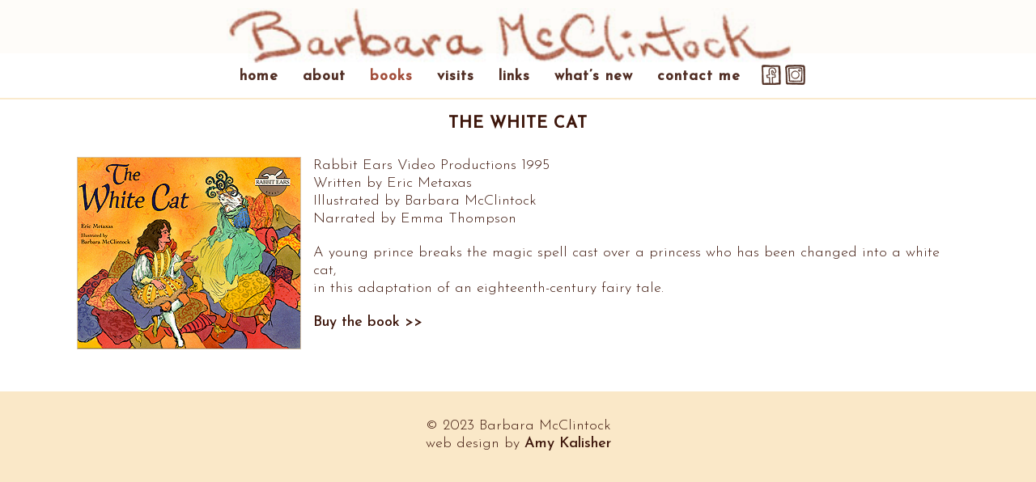

--- FILE ---
content_type: text/html
request_url: http://www.barbaramcclintockbooks.com/bb-white.html
body_size: 1363
content:
<!DOCTYPE html>
<html lang="en">
<head>
  <title>Barbara McClintock</title>
  <meta charset="utf-8">
  <meta name="viewport" content="width=device-width, initial-scale=1">
  <link rel="stylesheet" href="https://maxcdn.bootstrapcdn.com/bootstrap/3.4.1/css/bootstrap.min.css">
  <link rel="stylesheet" href="bmc.css">
  <link  rel="stylesheet" href="https://fonts.googleapis.com/css?family=Josefin Sans:300,500&amp;display=swap">

  <script src="https://ajax.googleapis.com/ajax/libs/jquery/3.6.4/jquery.min.js"></script>
  <script src="https://maxcdn.bootstrapcdn.com/bootstrap/3.4.1/js/bootstrap.min.js"></script>
  
</head>
<body id="myPage" data-spy="scroll" data-target=".navbar" data-offset="50">

<nav class="navbar navbar-default navbar-fixed-top">
  <div class="container-fluid text-center nav-justified">
    <div class="navbar-header">
      <button type="button" class="navbar-toggle" data-toggle="collapse" data-target="#myNavbar">
        <span class="icon-bar"></span>
        <span class="icon-bar"></span>
        <span class="icon-bar"></span>                        
      </button>
      <a class="navbar-brand" href="#myPage"><a class="navbar-brand" href="#myPage"><img id="logo" src="barbara-mcclintock.jpg" alt="Barbara McClintock"></a>
    </div>
    <div class="collapse navbar-collapse text-center" id="myNavbar">
       <ul class="nav navbar-nav">
        <li><a href="index.html">home</a></li>
        <li><a href="about.html">about</a></li>
        <li class="active"><a href="books.html">books</a></li>
        <li><a href="visits.html">visits</a></li>
        <li><a href="links.html">links</a></li>
        <li><a href="news.html">what&rsquo;s new</a></li>
        <li><a href="contact.html">contact me</a></li>
                <li><a class="socials social-links-fb" href="https://www.facebook.com/barbaramcclintock1" 
        target="_blank"></a></li>
        <li><a class="socials social-links-insta" href="https://www.instagram.com/barbaramcclintockart/" target="_blank"></a></li>
       </ul>
    </div>
  </div>
</nav>

<br><br><br>

<!-- Container (bb-books) -->
<div class="bg-0">
<div id="books" class="container text-center">
  <h3><br><br><br>THE WHITE CAT</h3>            
    <img class="pull-left right-pad bord2" src="images/bb-white.jpg" alt="THE WHITE CAT book cover"><p>Rabbit Ears Video Productions 1995<br>
        Written by Eric Metaxas <br>
        Illustrated by Barbara McClintock<br>
        Narrated by Emma Thompson</p>
        <p>A young prince breaks the magic spell cast over a princess who has been
            changed into a white cat,<br>
            in this adaptation of an eighteenth-century fairy tale.</p>
            <p><a href="https://www.amazon.com/White-Cat-Eric-Metaxas/dp/0689801408/ref=sr_1_1?ie=UTF8&s=books&qid=1279308607&sr=1-1" target="_blank">Buy the book >></a><br />
              <br />
            </p>
      
    <p>

    </p>

  <br>
  
  </div>
</div>


<!-- Footer -->
<footer class="text-center cream">
  <p class="text-center">&copy; 2023 Barbara McClintock<br>web design by <a href="https://amykstudio.com">Amy Kalisher</a></p> 
</footer>



</body>
</html>


--- FILE ---
content_type: text/css
request_url: http://www.barbaramcclintockbooks.com/bmc.css
body_size: 7829
content:
html {
  scroll-behavior: smooth;
}

body {
   
    font-family: "Josefin sans", sans-serif;
	  line-height: 159%;
    color: #3D160B;
    background-color: #FAE8C8;
  }

  a.active:link, a.active:hover, a.active:active, a.active:visited {
    color: #993C26 !important;
  }

  h1 {
    font-weight: 600;
    font-family: "Josefin sans", sans-serif;
    color: #3D160B;
    margin: 0;
    line-height: 100%;
  }

  .subtitle {
    font-size: 3rem;
    color: #910505;
  }
  
  h3, h4 {
    margin: 10px 0 30px 0;
    letter-spacing: 1px;      
    font-size: 2rem;
    font-weight: bold;
    color: #3D160B;
  }

  #about, #contact {
    background-color: white;
  }

  #about, #books, #links, #visits, #contact, #news {
    scroll-margin-top: 117px;
  }

  p {
    text-align: left;
    color: #3D160B;
    margin-bottom: 20px;
    font-size: 1.8rem;
    font-weight: 200;
    clear: none;
  }
  .container {
    max-width: 1120px;
  }

  #news {
    max-width: 950px;
  }

  .carousel-inner img {
    width: 100%; /* Set width to 100% */
    margin: auto;
  }
  .carousel-caption h3 {
    color: #fff !important;
  }
  @media (max-width: 600px) {
    .carousel-caption {
      display: none; /* Hide the carousel text when the screen is less than 600 pixels wide */
    }
  }
  .bg-1 {
    background: #FAE8C8;
  }

  .bg-0 {
    background: white;
  }
  
  .list-group-item:first-child {
    border-top-right-radius: 0;
    border-top-left-radius: 0;
  }
  .list-group-item:last-child {
    border-bottom-right-radius: 0;
    border-bottom-left-radius: 0;
  }
  .thumbnail {
    padding: 0 0 15px 0;
    border: none;
    border-radius: 0;
  }
  .thumbnail p {
    margin-top: 15px;
    color: #555;
  }
  .btn {
    padding: 10px 20px;
    background-color: #910505;
    color: #f1f1f1;
    border-radius: 0;
    transition: .2s;
  }
  .btn:hover, .btn:focus {
    border: 1px solid #333;
    background-color: #fff;
    color: #000;
  }
  .modal-header, h4, .close {
    background-color: #333;
    color: #fff !important;
    text-align: center;
    font-size: 30px;
  }
  .modal-header, .modal-body {
    padding: 40px 50px;
  }
  .nav-tabs li a {
    color: #777;
  }

  .navbar {
    font-family:  "Josefin sans", sans-serif;
	font-size: 1.8rem;
  font-weight: 700;
	margin: 0 auto; 
	padding: 0;
	color: #3D160B !important;
    border: 0;
    letter-spacing: 1px;
    opacity: 0.9;
    max-width: 100%;
  }

  .navbar li a, .navbar .navbar-brand { 
    color: #3D160B !important;

  }
  .navbar-nav li a:hover {
    color: #993C26 !important;
  }
  .navbar-nav li.active a {
    color: #993C26 !important;
    background-color: rgba(255,255,255,0) !important;
  }

  .navbar-default .navbar-toggle {
    border-color: transparent;
  }

  .navbar-toggle {
    float: left;
  }

  .open .dropdown-toggle {
    color: #fff;
    background-color: #FAE8C8 !important;
  }

  .navbar-default .navbar-toggle:hover {
    background-color: #FAE8C8;
  }

  .navbar-default .navbar-toggle:visited {
    background-color: #FAE8C8;
  }

  .dropdown-menu li a {
    color: #000 !important;
  }
  
  footer {
    background-color: white;
    padding: 32px;
    border-top: 2px solid #FAE8C8;
  }
  
  .form-control {
    border-radius: 0;
  }
  textarea {
    resize: none;
  }

  a.carousel-control.left, a.carousel-control.right {
    background: none;
  }

  .navbar {
    background-color: #fff;
  }

  .navbar-header {
    float: none;
    position: relative;
    top: -10px;
    max-height: 50px;
    max-width: 100%;
  }

  p > a {
    font-weight: 400;
    color: #3D160B;
    text-decoration: none;

  }
  
  p > a.home:hover {
    font-weight: 400;
    color: #993C26;
    text-decoration: none;

  }
  p > a.home:visited {
    font-weight: 400;
    color: #3D160B;
    text-decoration: none;

  }
  p > a:hover {
    font-weight: 400;
    color: #993C26;
    text-decoration: none;
  }

  p > a:visited {
    font-weight: 400;
    color: #3D160B;
    text-decoration: none;
  
  }

  .navbar-brand {
    float: none;
    padding: 5px;
  }

  .navbar-brand > img {
    display: inline-block;
  }

  .nav.navbar-nav {
    display: flex;
    justify-content: center;
    flex-wrap: wrap;
    margin: 20px 10px 0;
  }

  #logo {
    margin: 20px 0 10px;
    max-width: 700px;
  }

  .navbar-toggle .icon-bar {
    display: block;
    width: 35px;
    border-radius: 1px;
    background-color: #993C26;
  }
  

  @media (min-width: 768px) {
    .navbar-nav {
      float: none;
    }

    #logo {
        width: 100%;
      
    }
  }

  @media (min-width: 550px) {
    
    .navbar {
      padding-bottom: 6px;
      border-bottom: 2px solid #FAE8C8;
    }
  }
    
  @media (max-width: 550px) {

    #logo {
      width: 250px;
    }

    .navbar {
      font-size: 1.4rem;
    }

    .navbar-fixed-top {
      position: relative;
      border-bottom: 2px solid #FAE8C8;
    }

    .navbar-toggle {
      float: left;
    }

    .nav.navbar-nav {
      margin: 20px auto;
      padding-bottom: 10px;
      justify-content: center;
      flex-wrap: wrap;
      max-width: 310px;
    }

    .navbar-toggle {
      float:left;
    }

    .navbar-default .navbar-toggle:focus, .navbar-default .navbar-toggle:hover {
      background-color: #FAE8C8;
    }

    .navbar-nav > li > a {
      top: -20px;
    }
    
    .social-links-insta {
      margin-left: 10px;
    }

    .navbar-nav > li > a {
      padding-bottom: 0 !important;
      margin-bottom: 0 !important;
      font-weight: 700;

      }

      .navbar-brand > img {
        display: inline-block;
      }

      #about, #books, #links, #visits, #contact #news {
        margin-top: -110px;
      }

      p {
        clear: both;
        max-width: 100%;
      }
      
      img {
        max-width: 100%;
      }

      .cream > p {
        font-size: 90%;
        line-height: 120%;
      }
  }

  .right-pad {
    margin-right: 15px;
    margin-bottom: 15px;
    padding: 0;
  }

  .left-pad {
    margin-left: 15px;
    padding: 0;
  }

  .bord {
    margin: 10px;
    border: 1px solid #d6c6ab;
  }

  .bord2 {
    border: 1px solid #d6c6ab;
  }

  .cream {
    background-color: #FAE8C8;
    border-top: 10px solid white;
  }

  .socials {
    position: relative;
    top: 10px;
    display: inline-block;
  }

  .navbar-nav > li > a {
    padding-bottom: 0 !important;
    margin-bottom: 10px !important;
  }

  hr {
    border-top: 2px solid #b24141;
    max-width: 30px;
    clear: both;
  }

  iframe {
    text-align: center;
  }

  #links > .container {
    max-width: 800px;
  }
  
  .social-links-insta {
    display: inline-block;
    width: 25px;
    height: 25px;
    background: transparent url("insta.png") no-repeat 0 0;
  }
  
  .social-links-insta:hover {
    background-position: 0 -25px;
  } 
  
  .social-links-fb {
    display: inline-block;
    margin-left: 10px;
    width: 25px;
    height: 25px;
    background: transparent url("fb.png") no-repeat 0 0;
  }
  
  .social-links-fb:hover {
    background-position: 0 -25px;
  } 

  p.pull-left {
    max-width: 450px;
   
  }

  .bottom-pad {
    margin-bottom: 30px;
  }

  .clearit {
    clear: both;
  }

  #mainContent { 
    margin: 0 66px 20px 430px; 
    padding: 0; 
    border: 0;
  } 
  
  #mainContent-book {
    margin: 0 66px 20px 111px;
    padding: 0;
    border: 0;
  }

  .bord-right {
    float: right;
    margin: 5px 0 5px 5px;
    }
  
  .bord-left {
    float: left;
    margin: 5px 10px 5px 0;
    }

  .caption {
    font-weight: 300;
    font-style: italic;
  }

  .movie {
    position: relative;
    margin: 0 auto;
    overflow: hidden;
    width: 100%;
    padding-top: 56.25%;
    max-width: 800px;
    
  }



  .responsive-iframe {
    position: absolute;
    top: 0;
    left: 0;
    bottom: 0;
    right: 0;
    width: 100%;
    height: 100%;
    
  }


